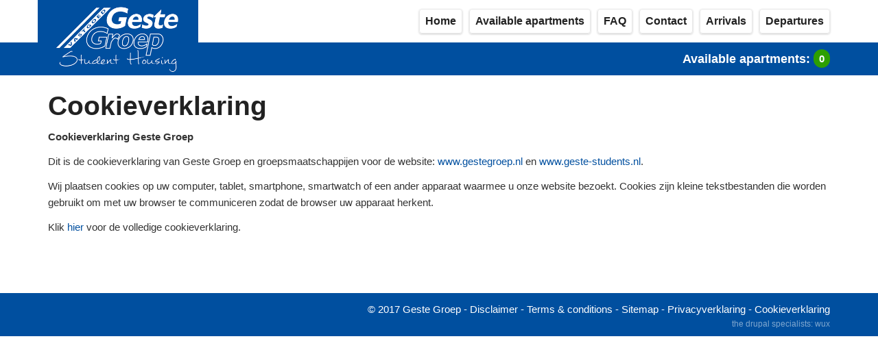

--- FILE ---
content_type: text/html; charset=utf-8
request_url: https://www.geste-students.nl/cookieverklaring
body_size: 4879
content:
<!DOCTYPE html>
<!--                                                               -->
<!--  Build with Drupal CMS                                        -->
<!--  The Geste Student Housing website is developed by:           -->
<!--  CompuBase Internet Solutions                                 -->
<!--  Internet: www.compubase.nl                                   -->
<!--  Email   : info@compubase.nl                                  -->
<!--                                   _                           -->
<!--                                  | |                          -->
<!--    ___ ___  _ __ ___  _ __  _   _| |__   __ _ ___  ___        -->
<!--   / __/ _ \| '_ ` _ \| '_ \| | | | '_ \ / _` / __|/ _ \       -->
<!--  | (_| (_) | | | | | | |_) | |_| | |_) | (_| \__ \  __/       -->
<!--   \___\___/|_| |_| |_| .__/ \__,_|_.__/ \__,_|___/\___|       -->
<!--                      | |                                      -->
<!--                      |_|                                      -->
<!--                                                               -->
<html lang="en" dir="ltr"
  xmlns:content="http://purl.org/rss/1.0/modules/content/"
  xmlns:dc="http://purl.org/dc/terms/"
  xmlns:foaf="http://xmlns.com/foaf/0.1/"
  xmlns:og="http://ogp.me/ns#"
  xmlns:rdfs="http://www.w3.org/2000/01/rdf-schema#"
  xmlns:sioc="http://rdfs.org/sioc/ns#"
  xmlns:sioct="http://rdfs.org/sioc/types#"
  xmlns:skos="http://www.w3.org/2004/02/skos/core#"
  xmlns:xsd="http://www.w3.org/2001/XMLSchema#">
<head profile="http://www.w3.org/1999/xhtml/vocab">
  <meta name="viewport" content="width=device-width, initial-scale=1.0">
  <meta http-equiv="Content-Type" content="text/html; charset=utf-8" />
<link rel="shortcut icon" href="https://www.geste-students.nl/sites/default/themes/gestestudents/favicon.ico" type="image/vnd.microsoft.icon" />
<meta name="description" content="Cookieverklaring Geste Groep  Dit is de cookieverklaring van Geste Groep en groepsmaatschappijen voor de website: www.gestegroep.nl en www.geste-students.nl. Wij plaatsen cookies op uw computer, tablet, smartphone, smartwatch of een ander apparaat waarmee u onze website bezoekt. Cookies zijn kleine tekstbestanden die worden gebruikt om met uw browser te communiceren zodat de browser uw apparaat herkent.  Klik hier voor de volledige cookieverklaring." />
<meta name="generator" content="Drupal 7 (http://drupal.org)" />
<link rel="canonical" href="https://www.geste-students.nl/cookieverklaring" />
<link rel="shortlink" href="https://www.geste-students.nl/node/1906" />
  <title>Cookieverklaring | Geste Student Housing</title>
  <link type="text/css" rel="stylesheet" href="https://www.geste-students.nl/sites/default/files/css/css_lQaZfjVpwP_oGNqdtWCSpJT1EMqXdMiU84ekLLxQnc4.css" media="all" />
<link type="text/css" rel="stylesheet" href="https://www.geste-students.nl/sites/default/files/css/css_SNPa1WSH3ksaUCm8I5II2Wy-wRjgqBqV-Vszgp9AWGc.css" media="all" />
<link type="text/css" rel="stylesheet" href="https://www.geste-students.nl/sites/default/files/css/css_C1K29fp2MSaAk3eoTOcB2ntRTLqCuI9f81c5s7u5nkk.css" media="all" />
<link type="text/css" rel="stylesheet" href="https://www.geste-students.nl/sites/default/files/css/css_oipPUyUNY1zR3tVmX3Bgtj1XC3q8ck64M_fmwtDtb90.css" media="all" />
<link type="text/css" rel="stylesheet" href="https://www.geste-students.nl/sites/default/files/css/css_LKB4DQfzbHywfJuptuDJQjSD4c6V97Sk-xSosoj-5h8.css" media="all" />
  <!-- HTML5 element support for IE6-8 -->
  <!--[if lt IE 9]>
    <script src="//html5shiv.googlecode.com/svn/trunk/html5.js"></script>
  <![endif]-->
  <script src="https://www.geste-students.nl/sites/all/libraries/respondjs/respond.min.js?suv7u5"></script>
<script src="https://www.geste-students.nl/sites/default/files/js/js_x0MhBQfHNAIO1NwkQgzf_TGN4b8eMmKre3nqUfoQv3w.js"></script>
<script src="https://www.geste-students.nl/sites/default/files/js/js_-jenMcWHoY-_YofME9QdfIdN78Hvtfo2npip2cxdObU.js"></script>
<script src="https://www.geste-students.nl/sites/default/files/js/js_xhhmll-QDptc6t1TawQEngHbXe8t8kfNzJdYM4itjCE.js"></script>
<script src="https://www.geste-students.nl/sites/default/files/js/js_fxIUxiGOl1XtsUOTljhgU2kLAfmBPId0xGQ04Y7MJ9k.js"></script>
<script src="https://www.geste-students.nl/sites/default/files/js/js_rvXZ5EsLq51Zzd9RjkSbWjyq9nUlF93fsVp15Wn5zqE.js"></script>
<script>(function(i,s,o,g,r,a,m){i["GoogleAnalyticsObject"]=r;i[r]=i[r]||function(){(i[r].q=i[r].q||[]).push(arguments)},i[r].l=1*new Date();a=s.createElement(o),m=s.getElementsByTagName(o)[0];a.async=1;a.src=g;m.parentNode.insertBefore(a,m)})(window,document,"script","//www.google-analytics.com/analytics.js","ga");ga("create", "UA-76563410-1", {"cookieDomain":"auto"});ga("set", "anonymizeIp", true);ga("send", "pageview");</script>
<script src="https://www.geste-students.nl/sites/default/files/js/js_8hMw-pce3jb65N2VYLdbmTCxuWSes2Q9JMGVTXY-wsY.js"></script>
<script src="https://www.geste-students.nl/sites/default/files/js/js_BojpkjaQi91GGJ4FVGF2R5-gDtuSCEn_qB6H9Uq64F8.js"></script>
<script>jQuery.extend(Drupal.settings, {"basePath":"\/","pathPrefix":"","ajaxPageState":{"theme":"gestestudents","theme_token":"TeZMy72vzRysqyFb-FEYuxXamV6G1aHK3lsorm2iJZg","js":{"sites\/all\/themes\/bootstrap\/js\/bootstrap.js":1,"sites\/all\/libraries\/respondjs\/respond.min.js":1,"sites\/all\/modules\/contrib\/jquery_update\/replace\/jquery\/1.8\/jquery.min.js":1,"misc\/jquery.once.js":1,"misc\/drupal.js":1,"sites\/all\/modules\/contrib\/jquery_update\/replace\/ui\/external\/jquery.cookie.js":1,"sites\/all\/modules\/contrib\/jquery_update\/replace\/misc\/jquery.form.min.js":1,"sites\/all\/modules\/custom\/compubase\/compubase_tools\/compubase_tools.js":1,"sites\/all\/modules\/contrib\/extlink\/extlink.js":1,"sites\/all\/modules\/contrib\/fancybox\/fancybox.js":1,"sites\/all\/libraries\/fancybox\/source\/jquery.fancybox.pack.js":1,"sites\/all\/libraries\/chosen\/chosen.jquery.min.js":1,"sites\/all\/modules\/contrib\/better_exposed_filters\/better_exposed_filters.js":1,"sites\/all\/modules\/contrib\/ctools\/js\/auto-submit.js":1,"sites\/all\/modules\/contrib\/google_analytics\/googleanalytics.js":1,"0":1,"sites\/all\/modules\/contrib\/field_group\/field_group.js":1,"sites\/all\/modules\/contrib\/chosen\/chosen.js":1,"sites\/default\/themes\/gestestudents\/bootstrap\/js\/alert.js":1,"sites\/default\/themes\/gestestudents\/bootstrap\/js\/button.js":1,"sites\/default\/themes\/gestestudents\/bootstrap\/js\/collapse.js":1,"sites\/default\/themes\/gestestudents\/bootstrap\/js\/modal.js":1,"sites\/default\/themes\/gestestudents\/bootstrap\/js\/tooltip.js":1,"sites\/default\/themes\/gestestudents\/bootstrap\/js\/tab.js":1,"sites\/default\/themes\/gestestudents\/bootstrap\/js\/transition.js":1,"sites\/default\/themes\/gestestudents\/js\/custom_console.js":1,"sites\/default\/themes\/gestestudents\/js\/jquery.cycle2.min.js":1,"sites\/default\/themes\/gestestudents\/js\/general.js":1},"css":{"modules\/system\/system.base.css":1,"sites\/all\/libraries\/chosen\/chosen.css":1,"sites\/all\/modules\/contrib\/chosen\/css\/chosen-drupal.css":1,"sites\/all\/modules\/custom\/compubase\/compubase_tools\/compubase_tools.css":1,"sites\/all\/modules\/contrib\/date\/date_api\/date.css":1,"sites\/all\/modules\/contrib\/date\/date_popup\/themes\/datepicker.1.7.css":1,"modules\/field\/theme\/field.css":1,"sites\/all\/modules\/contrib\/extlink\/extlink.css":1,"sites\/all\/modules\/contrib\/views\/css\/views.css":1,"sites\/all\/modules\/contrib\/ckeditor\/css\/ckeditor.css":1,"sites\/all\/modules\/contrib\/ctools\/css\/ctools.css":1,"sites\/all\/libraries\/fancybox\/source\/jquery.fancybox.css":1,"sites\/default\/themes\/gestestudents\/css\/style.css":1}},"fancybox":{"options":{"mouseWheel":0},"helpers":{"overlay":{"locked":0}}},"better_exposed_filters":{"datepicker":false,"slider":false,"settings":[]},"chosen":{"selector":"select:visible:not(.alt-apartments-custom-chosen)","minimum_single":10,"minimum_multiple":0,"minimum_width":200,"options":{"disable_search":false,"disable_search_threshold":10,"search_contains":true,"placeholder_text_multiple":"Please select","placeholder_text_single":"Please select","no_results_text":"No results match","inherit_select_classes":true}},"urlIsAjaxTrusted":{"\/":true},"extlink":{"extTarget":"_blank","extClass":0,"extLabel":"(link is external)","extImgClass":0,"extSubdomains":1,"extExclude":"","extInclude":"","extCssExclude":"","extCssExplicit":"","extAlert":0,"extAlertText":"This link will take you to an external web site. We are not responsible for their content.","mailtoClass":0,"mailtoLabel":"(link sends e-mail)"},"googleanalytics":{"trackOutbound":1,"trackMailto":1,"trackDownload":1,"trackDownloadExtensions":"7z|aac|arc|arj|asf|asx|avi|bin|csv|doc(x|m)?|dot(x|m)?|exe|flv|gif|gz|gzip|hqx|jar|jpe?g|js|mp(2|3|4|e?g)|mov(ie)?|msi|msp|pdf|phps|png|ppt(x|m)?|pot(x|m)?|pps(x|m)?|ppam|sld(x|m)?|thmx|qtm?|ra(m|r)?|sea|sit|tar|tgz|torrent|txt|wav|wma|wmv|wpd|xls(x|m|b)?|xlt(x|m)|xlam|xml|z|zip"},"field_group":{"div":"full"},"bootstrap":{"anchorsFix":0,"anchorsSmoothScrolling":0,"popoverEnabled":0,"popoverOptions":{"animation":1,"html":0,"placement":"right","selector":"","trigger":"click","title":"","content":"","delay":0,"container":"body"},"tooltipEnabled":0,"tooltipOptions":{"animation":1,"html":1,"placement":"auto left","selector":"","trigger":"hover focus","delay":0,"container":"body"}}});</script>
</head>
<body class="html not-front not-logged-in no-sidebars page-node page-node- page-node-1906 node-type-page" >
  <div id="skip-link">
    <a href="#main-content" class="element-invisible element-focusable">Skip to main content</a>
  </div>
    <div id="main-wrapper">

  <div id="header-wrapper" role="banner">

    <div class="header-top">

      <div class="container">
        
        <header id="navbar" class="header-main navbar navbar-default">
          
          <div class="navbar-collapse collapse">
            <nav>
                <div class="region region-navigation">
    <div id="block-menu-block-1" class="block block-menu-block main-menu clearfix">

        <div class="content">
    <div class="menu-block-wrapper menu-block-1 menu-name-main-menu parent-mlid-0 menu-level-1">
  <ul class="nav navbar-nav"><li class="first leaf menu-mlid-218"><a href="/">Home</a></li>
<li class="leaf menu-mlid-3417"><a href="/aanbod">Available apartments</a></li>
<li class="expanded menu-mlid-3450"><a href="/faq">FAQ</a><ul class="nav navbar-nav"><li class="first leaf menu-mlid-3475"><a href="/faq/rental-agreement">Rental agreement</a></li>
<li class="leaf menu-mlid-3477"><a href="/faq/rental-payment">Rental payment</a></li>
<li class="leaf menu-mlid-3462"><a href="/faq/service-costs">Service costs</a></li>
<li class="leaf menu-mlid-3479"><a href="/faq/support-fee">Support fee</a></li>
<li class="leaf menu-mlid-3480"><a href="/faq/down-payment">Down payment</a></li>
<li class="leaf menu-mlid-3474"><a href="/faq/rental-allowance">Rental allowance</a></li>
<li class="leaf menu-mlid-3483"><a href="/faq/proof-of-enrollment">Proof of enrolment study</a></li>
<li class="leaf menu-mlid-3473"><a href="/faq/selection-criteria">Selection criteria</a></li>
<li class="last leaf menu-mlid-3472"><a href="/faq/terminate-rental-contract">Termination of the rental agreement</a></li>
</ul></li>
<li class="leaf menu-mlid-581"><a href="/contact">Contact</a></li>
<li class="leaf menu-mlid-3484"><a href="/arrival-information">Arrivals</a></li>
<li class="last leaf menu-mlid-3485"><a href="/departures-information">Departures</a></li>
</ul></div>
  </div>

</div> <!-- /.block -->
  </div>
            </nav>
          </div>

          <button id="toggle-menu" class="navbar-toggle" data-toggle="collapse" data-target=".navbar-collapse"> 
            <span class="toggle-menu-item toggle-menu-item-text">Menu</span>
            <span class="toggle-menu-item">
              <span class="icon-bar"></span>
              <span class="icon-bar"></span>
              <span class="icon-bar"></span>
            </span>
          </button>
            
        </header>

      </div>
      
    </div>

          <div class="header-bottom"> 

        <div class="container">

          <div class="branding">
                        <a class="logo navbar-btn pull-left" href="/" title="Home">
              <img src="https://www.geste-students.nl/sites/default/themes/gestestudents/logo.png" alt="Home" />
            </a>
                                  </div>

            <div class="region region-header-bottom">
    <div id="block-block-9" class="block block-block col-xs-8 col-xs-push-4 available-block clearfix">

        <div class="content">
    Available apartments: <a href="/aanbod?field_wng_ref_status_target_id[]=3&field_wng_ref_status_target_id[]=7">0</a>
  </div>

</div> <!-- /.block -->
  </div>
        </div>
      </div>
     

  </div>

  <main id="content-wrapper">

    
    <div id="content">

      <div class="container">
      
        
        <div id="content-cols-wrapper">
          
          <article class="content-column">

            
            <a id="main-content"></a>
            
            
                                      <h1>Cookieverklaring</h1>
                                  
                                                  
                        
                        
              <div class="region region-content">
    <div id="block-system-main" class="block block-system clearfix">

        <div class="content">
    <div  about="/cookieverklaring" typeof="foaf:Document" class="ds-1col node node-page view-mode-full clearfix">

  
  
  <div class="field-body">
    <p><strong>Cookieverklaring Geste Groep&nbsp;</strong></p>

<p>Dit is de cookieverklaring van Geste Groep en groepsmaatschappijen voor de website:&nbsp;<a href="http://www.gestegroep.nl">www.gestegroep.nl</a> en <a href="http://www.geste-students.nl">www.geste-students.nl</a>.</p>

<p>Wij plaatsen cookies op uw computer, tablet, smartphone, smartwatch of een ander apparaat waarmee u onze website bezoekt. Cookies zijn kleine tekstbestanden die worden gebruikt om met uw browser te communiceren zodat de browser uw apparaat herkent.&nbsp;</p>

<p>Klik <a href="/cookieverklaring-geste-groep">hier</a> voor de volledige cookieverklaring.</p>

<p>&nbsp;</p>
  </div>
</div>

  </div>

</div> <!-- /.block -->
  </div>
          </article>

                    
          
                  </div>
      </div>
    </div>

    
  </main>

  <footer id="footer-wrapper">
    
    
    <div id="footer">
      <div class="container">
          <div class="region region-footer">
    <div id="block-block-14" class="block block-block social-block clearfix">

        <div class="content">
    <div id="fb-root"></div>
<script>(function(d, s, id) {
  var js, fjs = d.getElementsByTagName(s)[0];
  if (d.getElementById(id)) return;
  js = d.createElement(s); js.id = id;
  js.src = "//connect.facebook.net/en_US/sdk.js#xfbml=1&version=v2.5&appId=159428867549158";
  fjs.parentNode.insertBefore(js, fjs);
}(document, 'script', 'facebook-jssdk'));</script>

<div class="fb-like" data-href="https://www.facebook.com/stationsplein1/" data-layout="button_count" data-action="like" data-show-faces="false" data-share="true"></div>  </div>

</div> <!-- /.block -->
<div id="block-block-8" class="block block-block copyright-block clearfix">

        <div class="content">
    <p>&copy; 2017 Geste Groep - <a href="/disclaimer">Disclaimer</a> - <a href="/terms-conditions">Terms &amp; conditions</a>&nbsp;- <a href="/sitemap">Sitemap</a>&nbsp;- <a href="/privacyverklaring">Privacyverklaring</a>&nbsp;- <a href="/cookieverklaring">Cookieverklaring</a></p>
  </div>

</div> <!-- /.block -->
  </div>
        <div id="compubase">The Drupal specialists: <a href="https://wux.nl" title="Drupal website for Geste Student Housing by Wux">Wux</a></div>
      </div>
    </div>

  </footer>
</div>  <script src="https://www.geste-students.nl/sites/default/files/js/js_B2uv6dkjoYobfQVyuXdchgrpnnx4oM0TkP_bDVf8Qrg.js"></script>
</body>
</html>


--- FILE ---
content_type: text/plain
request_url: https://www.google-analytics.com/j/collect?v=1&_v=j102&aip=1&a=51309348&t=pageview&_s=1&dl=https%3A%2F%2Fwww.geste-students.nl%2Fcookieverklaring&ul=en-us%40posix&dt=Cookieverklaring%20%7C%20Geste%20Student%20Housing&sr=1280x720&vp=1280x720&_u=YEBAAEABAAAAACAAI~&jid=219799152&gjid=394641203&cid=603863114.1768781437&tid=UA-76563410-1&_gid=854051205.1768781437&_r=1&_slc=1&z=574353948
body_size: -452
content:
2,cG-1EC4D8JQBG